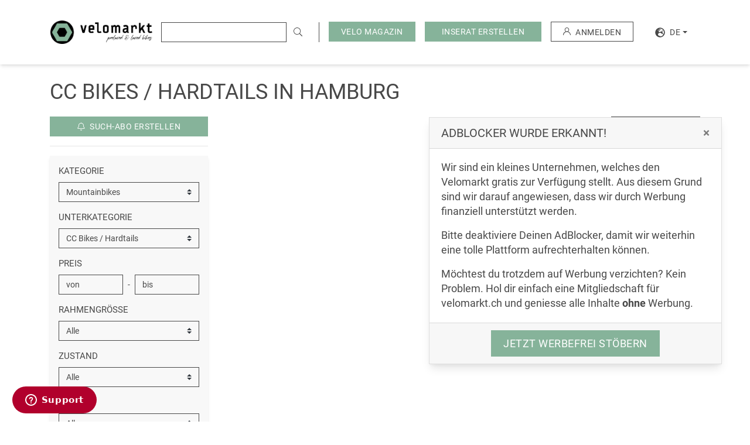

--- FILE ---
content_type: text/html; charset=UTF-8
request_url: https://velomarkt.de/fahrradboerse/hamburg/mountainbikes/cross-country-bike-hardtail
body_size: 15146
content:
<!doctype html>
<html lang="de">
<head>
    <script>"use strict";function _typeof(t){return(_typeof="function"==typeof Symbol&&"symbol"==typeof Symbol.iterator?function(t){return typeof t}:function(t){return t&&"function"==typeof Symbol&&t.constructor===Symbol&&t!==Symbol.prototype?"symbol":typeof t})(t)}!function(){var t=function(){var t,e,o=[],n=window,r=n;for(;r;){try{if(r.frames.__tcfapiLocator){t=r;break}}catch(t){}if(r===n.top)break;r=r.parent}t||(!function t(){var e=n.document,o=!!n.frames.__tcfapiLocator;if(!o)if(e.body){var r=e.createElement("iframe");r.style.cssText="display:none",r.name="__tcfapiLocator",e.body.appendChild(r)}else setTimeout(t,5);return!o}(),n.__tcfapi=function(){for(var t=arguments.length,n=new Array(t),r=0;r<t;r++)n[r]=arguments[r];if(!n.length)return o;"setGdprApplies"===n[0]?n.length>3&&2===parseInt(n[1],10)&&"boolean"==typeof n[3]&&(e=n[3],"function"==typeof n[2]&&n[2]("set",!0)):"ping"===n[0]?"function"==typeof n[2]&&n[2]({gdprApplies:e,cmpLoaded:!1,cmpStatus:"stub"}):o.push(n)},n.addEventListener("message",(function(t){var e="string"==typeof t.data,o={};if(e)try{o=JSON.parse(t.data)}catch(t){}else o=t.data;var n="object"===_typeof(o)&&null!==o?o.__tcfapiCall:null;n&&window.__tcfapi(n.command,n.version,(function(o,r){var a={__tcfapiReturn:{returnValue:o,success:r,callId:n.callId}};t&&t.source&&t.source.postMessage&&t.source.postMessage(e?JSON.stringify(a):a,"*")}),n.parameter)}),!1))};"undefined"!=typeof module?module.exports=t:t()}();</script>
    <script>
        window._sp_queue = [];
        window._sp_ = {
            config: {
                accountId: 375,
                baseEndpoint: 'https://cdn.privacy-mgmt.com',
                propertyId: 37947,
                gdpr: { },
                events: {
                    onMessageChoiceSelect: function() {
                        console.log('[event] onMessageChoiceSelect', arguments);
                    },
                    onMessageReady: function() {
                        console.log('[event] onMessageReady', arguments);
                    },
                    onMessageChoiceError: function() {
                        console.log('[event] onMessageChoiceError', arguments);
                    },
                    onPrivacyManagerAction: function() {
                        console.log('[event] onPrivacyManagerAction', arguments);
                    },
                    onPMCancel: function() {
                        console.log('[event] onPMCancel', arguments);
                    },
                    onMessageReceiveData: function() {
                        console.log('[event] onMessageReceiveData', arguments);
                    },
                    onSPPMObjectReady: function() {
                        console.log('[event] onSPPMObjectReady', arguments);
                    },
                    onConsentReady: function (consentUUID, euconsent) {
                        console.log('[event] onConsentReady', arguments);
                    },
                    onError: function() {
                        console.log('[event] onError', arguments);
                    },
                }
            }
        }
    </script>
    <script src='https://cdn.privacy-mgmt.com/unified/wrapperMessagingWithoutDetection.js' async></script>


<!-- Document title
============================================= -->
<title>Cross Country Hardtail gebraucht kaufen - Velomarkt</title>

<!-- Meta tags
============================================= -->
<meta name="robots" content="index, follow">
<meta name="description" content="Du interessierst dich für Cross Country Hardtails? Wir geben dir alle wichtigen Informationen und Kauftipps rund um die Mountainbikes.">
<meta charset="utf-8">
<meta http-equiv="X-UA-Compatible" content="IE=edge">
<meta name="viewport"
      content="width=device-width, initial-scale=1.0, minimum-scale=1.0, maximum-scale=1.0, user-scalable=no, shrink-to-fit=no">
<meta name="csrf-token" content="v8tmn6iGV4AJm83NveXA7f3skZ7PsBOal2daQiFX">

<!-- Favicon
============================================= -->
<link rel="apple-touch-icon" sizes="180x180" href="/apple-touch-icon.png">
<link rel="icon" type="image/png" sizes="32x32" href="/favicon-32x32.png">
<link rel="icon" type="image/png" sizes="16x16" href="/favicon-16x16.png">
<link rel="manifest" href="/site.webmanifest">
<link rel="mask-icon" href="/safari-pinned-tab.svg" color="#86B399">
<meta name="msapplication-TileColor" content="#86B399">
<meta name="theme-color" content="#86B399">

<!-- Open graphics
============================================= -->
<meta property="og:title"
      content=" Cross Country Hardtail gebraucht kaufen  - Velomarkt"/>
<meta property="og:description"
      content=" Du interessierst dich für Cross Country Hardtails? Wir geben dir alle wichtigen Informationen und Kauftipps rund um die Mountainbikes. "/>
<meta property="og:type" content="website"/>
<meta property="og:url" content="https://velomarkt.de/fahrradboerse/hamburg/mountainbikes/cross-country-bike-hardtail"/>
<meta property="og:image"
      content="https://velomarkt.de/images/layout/opengraph/velomarkt-velos-kaufen.jpg"/>
<meta property="og:locale" content="de_DE"/>
<meta property="og:site_name" content="Velomarkt"/>

<!-- Twitter card
============================================= -->
<meta name="twitter:card" content="summary_large_image">
<meta name="twitter:title"
      content=" Cross Country Hardtail gebraucht kaufen  - Velomarkt">
<meta name="twitter:description"
      content=" Du interessierst dich für Cross Country Hardtails? Wir geben dir alle wichtigen Informationen und Kauftipps rund um die Mountainbikes. ">
<meta name="twitter:image"
      content="https://velomarkt.de/images/layout/opengraph/velomarkt-velos-kaufen.jpg">

<!-- Fonts
============================================= -->
<link rel="dns-prefetch" href="https://fonts.gstatic.com">

<!-- Stylesheets
============================================= -->
<link href="/css/style.css?id=5644ba22ff5136a0890f" rel="stylesheet">

<!-- Other Tags
============================================= -->
<link rel="search" href="https://velomarkt.de/search.xml" type="application/opensearchdescription+xml"
      title="Velomarkt"/>

<script src="https://www.google.com/recaptcha/api.js?hl=de" async defer></script>



    <!-- Scripts Yieldlove + SafeFrame
    ============================================= -->
    <script type="text/javascript">
        window.addEventListener('message', function (event) {
            if (event.data.type === 'connector' && event.data.name === 'codevelop') {
                var script = document.createElement('script');
                script.async = true;
                script.src = 'https://bcdn.codevelop.network/static/adformats/global/publisherHelper.js';
                document.head.appendChild(script);
            }
        }, false);
    </script>


    <script src="//cdn-a.yieldlove.com/v2/yieldlove.js?velomarkt.ch"></script>
    <script async='async' src='https://securepubads.g.doubleclick.net/tag/js/gpt.js'></script>
    <script>
        var googletag = googletag || {};
        googletag.cmd = googletag.cmd || [];
        googletag.cmd.push(function () {
            googletag.pubads().disableInitialLoad();
            googletag.enableServices();
        });
    </script>



    <link rel="canonical" href="https://velomarkt.de/fahrradboerse/hamburg/mountainbikes/cross-country-bike-hardtail">


                <link rel="alternate" hreflang="en"
              href="https://velomarkt.de/en/fahrradboerse/hamburg/mountainbikes/cc-bikes-hardtails">
                <link rel="alternate" hreflang="fr"
              href="https://velomarkt.de/fr/fahrradboerse/hamburg/velos-montagne/velos-cc-hardtails">
                <link rel="alternate" hreflang="it"
              href="https://velomarkt.de/it/fahrradboerse/hamburg/mountainbikes/cc-bikes-hardtails">
    
<!-- Google TagManager
============================================= -->
<script>(function (w, d, s, l, i) {
        w[l] = w[l] || [];
        w[l].push({
            'gtm.start':
                new Date().getTime(), event: 'gtm.js'
        });
        var f = d.getElementsByTagName(s)[0],
            j = d.createElement(s), dl = l != 'dataLayer' ? '&l=' + l : '';
        j.async = true;
        j.src =
            'https://www.googletagmanager.com/gtm.js?id=' + i + dl;
        f.parentNode.insertBefore(j, f);
    })(window, document, 'script', 'dataLayer', 'GTM-TH6R98V');</script>

<!-- Lang -->
<script>
    window.Locale = 'de';
</script>
</head>
<body>
<noscript><iframe src="https://www.googletagmanager.com/ns.html?id=GTM-TH6R98V"
                  height="0" width="0" style="display:none;visibility:hidden"></iframe></noscript>
<div id="wrapper">
    <!-- Header
================================================================================== -->
<header id="header" class="bg-white">
    <div id="header-wrap">
        <div id="header-content" class="container-fw clearfix">
            <div class="row align-items-center">
                <div class="col-12">
                    <section id="header-top" class="row align-items-stretch br-dark d-lg-none">
                        <!-- Responsive Logo
============================================= -->
<div class="col-md-3 col-8 py-2 py-lg-3 pr-0">
    <a href="https://velomarkt.de" title="Veloinserate auf velomarkt.ch">
         <img src="https://velomarkt.de/images/layout/logo/logo.png" class="img-fluid logo" alt="logo" />
    </a>
</div>
                        <!-- Responsive menu
                        ============================================= -->
                        <div id="primary-menu-trigger"
                             class="menu-trigger col-4 align-self-center ml-auto text-right pt-1 d-lg-none">
                            <span class="text-uppercase">Menü</span>
                            <i class="fa fa-fw fa-bars ml-1"></i>
                        </div>
                        <nav id="primary-menu" class="menu bg-white d-flex flex-column d-lg-none text-uppercase py-2">
                            <ul class="navbar-nav">
                                <li class="nav-item" role="presentation">
                                    <a href="https://velomarkt.de/fahrradboerse/ganz-deutschland"
                                       class="nav-link text-primary">
                                        <span>Alle Inserate</span>
                                    </a>
                                </li>
                                <li class="nav-item" role="presentation">
                                    <a href="https://velomarkt.de/inserieren/1"
                                       class="nav-link gatr"  data-tr-category="click_button_INSERAT_ERSTELLEN_START">
                                        <span>Inserat erstellen</span>
                                    </a>
                                </li>
                                <li class="nav-item" role="presentation">
                                    <a href="https://velomarkt.de/memberships"
                                       class="nav-link">
                                        <span>Mitgliedschaften</span>
                                    </a>
                                </li>
                                <ul class="navbar-nav">
                                    <li class="dropdown-divider"></li>
                                    <li class="nav-item bg-primary" role="presentation">
                                        <a href="https://blog.velomarkt.ch/"
                                           class="nav-link">
                                            <span>Velo Magazin</span>
                                        </a>
                                    </li>
                                                                    </ul>
                                                            </ul>
                                                        <ul class="navbar-nav">
                                <li class="dropdown-divider"></li>
                                <li class="nav-item" role="presentation">
                                                                            <a href="https://velomarkt.de/auth" class="nav-link">
                                            <span>Anmelden</span>
                                        </a>
                                                                    </li>
                            </ul>
                            <ul class="navbar-nav mt-auto">
                                <li class="dropdown-divider"></li>
                                <li class="nav-item" role="presentation">
                                                                                                                                                                                                    <a rel="alternate" class="nav-link d-inline-block"
                                               hreflang="en"
                                               href="https://velomarkt.de/en/fahrradboerse/hamburg/mountainbikes/cross-country-bike-hardtail">
                                                <span>en</span>
                                            </a>
                                                                                                                                                                <a rel="alternate" class="nav-link d-inline-block"
                                               hreflang="fr"
                                               href="https://velomarkt.de/fr/fahrradboerse/hamburg/mountainbikes/cross-country-bike-hardtail">
                                                <span>fr</span>
                                            </a>
                                                                                                                                                                <a rel="alternate" class="nav-link d-inline-block"
                                               hreflang="it"
                                               href="https://velomarkt.de/it/fahrradboerse/hamburg/mountainbikes/cross-country-bike-hardtail">
                                                <span>it</span>
                                            </a>
                                                                                                            </li>
                            </ul>
                        </nav>
                    </section>
                    <section id="header-bottom" class="row align-items-center">
                        <!-- Logo
============================================= -->
<div id="logo" class="col-md-1 pl-md-0 pl-xl-3 col-xl-2 col-xxl-3 col-8 py-2 py-lg-3 pr-0 d-none d-lg-block">
    <a href="https://velomarkt.de" title="Veloinserate auf velomarkt.ch">
        <img src="https://velomarkt.de/images/layout/logo/logo.png" class="img-fluid logo" alt="logo" />
    </a>
</div>
                        <!-- Search
                        ============================================= -->
                        <live-search active-query=""
                                     api-base="https://velomarkt.de/api/live-search"
                                     search-action-base="https://velomarkt.de/fahrradboerse/ganz-deutschland"></live-search>
                        <!-- Filter menu
                        ============================================= -->
                        <div class="col-4 col-md-5 pl-0 d-lg-none">
                            <form method="post" enctype="multipart/form-data" action="/">
                                <div class="hidden">
                                    <input type="hidden" name="mact" value="Velomarkt,mc3918,process_filter,0"/>
                                    <input type="hidden" name="mc3918returnid" value="1"/>
                                </div>
                                <div id="filter-menu-trigger" class="menu-trigger text-right">
                                    <span class="text-uppercase">Filter</span>
                                    <i class="fal fa-fw fa-sliders-v ml-1"></i>
                                </div>
                                <sidebar-filter-form
                                                                            :initial-filter="{&quot;category&quot;:{&quot;id&quot;:1,&quot;name&quot;:&quot;Mountainbikes&quot;,&quot;rewrite_link&quot;:&quot;mountainbikes&quot;,&quot;children&quot;:[{&quot;id&quot;:7,&quot;name&quot;:&quot;CC Bikes \/ Hardtails&quot;,&quot;rewrite_link&quot;:&quot;cross-country-bike-hardtail&quot;},{&quot;id&quot;:8,&quot;name&quot;:&quot;CC Bikes vollgefedert&quot;,&quot;rewrite_link&quot;:&quot;cross-country-bike-fully&quot;},{&quot;id&quot;:9,&quot;name&quot;:&quot;Downhill Bike&quot;,&quot;rewrite_link&quot;:&quot;downhill-bike&quot;},{&quot;id&quot;:10,&quot;name&quot;:&quot;Freeride \/ All Mountain&quot;,&quot;rewrite_link&quot;:&quot;all-mountain-enduro-bike&quot;},{&quot;id&quot;:11,&quot;name&quot;:&quot;Einsteiger MTB&quot;,&quot;rewrite_link&quot;:&quot;einsteiger-mtb&quot;},{&quot;id&quot;:12,&quot;name&quot;:&quot;Damen Mountainbike&quot;,&quot;rewrite_link&quot;:&quot;damen-mountainbike&quot;},{&quot;id&quot;:13,&quot;name&quot;:&quot;Mountain Bike Rahmen&quot;,&quot;rewrite_link&quot;:&quot;mtb-rahmen&quot;},{&quot;id&quot;:47,&quot;name&quot;:&quot;29er - 29 Zoll Bike&quot;,&quot;rewrite_link&quot;:&quot;29er-29-zoll-bike&quot;}]},&quot;subcategory&quot;:{&quot;id&quot;:7,&quot;name&quot;:&quot;CC Bikes \/ Hardtails&quot;,&quot;rewrite_link&quot;:&quot;cross-country-bike-hardtail&quot;},&quot;priceMin&quot;:null,&quot;priceMax&quot;:null,&quot;itemCondition&quot;:null,&quot;frame&quot;:null,&quot;manufacturer&quot;:null,&quot;manufacturerObj&quot;:null,&quot;type&quot;:null,&quot;location&quot;:{&quot;id&quot;:10,&quot;name&quot;:&quot;Hamburg&quot;,&quot;filter_name&quot;:&quot;Hamburg&quot;,&quot;rewrite_link&quot;:&quot;hamburg&quot;},&quot;sortBy&quot;:null,&quot;user&quot;:null,&quot;sq&quot;:null}"
                                                                        reset-url="https://velomarkt.de/fahrradboerse/ganz-deutschland"
                                    filter-values-url="https://velomarkt.de/api/filter"
                                    store-job-post-url="https://velomarkt.de/ucp/search-jobs"
                                    store-job-result-limit="600"
                                    :search-jobs-active="1"
                                    auth-url="https://velomarkt.de/auth"
                                    base-url="https://velomarkt.de/fahrradboerse">
                                </sidebar-filter-form>
                            </form>
                        </div>
                        <div id="filter-overlay" class="overlay d-sm-none bg-black"></div>
                        <!-- Register
                        ============================================= -->
                        <div id="top-register"
                             class="text-right align-self-center pl-0 d-none d-lg-flex pr-3 pr-xl-3 pr-md-0">
                            <div class="mr-3">
                                <button class="btn btn-primary" data-toggle="dropdown">
                                    <span>Velo Magazin</span>
                                </button>
                                <div class="dropdown-menu text-uppercase border-secondary-dark">
                                                                            <a href="https://blog.velomarkt.ch/ratgeber/"
                                           class="dropdown-item">
                                            <span>Ratgeber</span>
                                        </a>
                                                                            <a href="https://blog.velomarkt.ch/news/"
                                           class="dropdown-item">
                                            <span>News</span>
                                        </a>
                                                                            <a href="https://blog.velomarkt.ch/reise-velotouren/"
                                           class="dropdown-item">
                                            <span>Reise &amp; Velotouren</span>
                                        </a>
                                                                    </div>
                            </div>
                                                        <div class="mr-3">
                                <a id="register-link" href="https://velomarkt.de/inserieren/1"
                                   class="btn btn-primary gatr" data-tr-category="click_button_INSERAT_ERSTELLEN_START">
                                    <span class="px-lg-2">Inserat erstellen</span>
                                </a>
                            </div>
                            <div class="mr-3">
                                                                    <a href="https://velomarkt.de/auth" class="btn btn-outline-secondary-dark"
                                       style="max-height:34px">
                                        <svg class="mr-2" xmlns="http://www.w3.org/2000/svg" width="13" height="13"
                                             viewBox="0 0 12.797 12.797">
                                            <path
                                                d="M10.923 8.272a6.374 6.374 0 00-2.432-1.525 3.7 3.7 0 10-4.186 0A6.409 6.409 0 000 12.8h1a5.4 5.4 0 1110.8 0h1a6.357 6.357 0 00-1.877-4.528zM6.4 6.4a2.7 2.7 0 112.7-2.7 2.7 2.7 0 01-2.7 2.7z"
                                                fill="currentColor"/>
                                        </svg>
                                        <span>Anmelden</span>
                                    </a>
                                                            </div>
                            <div class="dropdown">
                                <button class="btn dropdown-toggle d-flex justify-content-center align-items-center"
                                        type="button" id="dd-locales" data-toggle="dropdown">
                                    <span>
                                        <svg aria-hidden="true" focusable="false" data-prefix="fas"
                                             data-icon="globe-europe" class="mr-2" role="img"
                                             xmlns="http://www.w3.org/2000/svg" viewBox="0 0 496 512" width="17"
                                             height="17"><path fill="currentColor"
                                                               d="M248 8C111 8 0 119 0 256s111 248 248 248 248-111 248-248S385 8 248 8zm200 248c0 22.5-3.9 44.2-10.8 64.4h-20.3c-4.3 0-8.4-1.7-11.4-4.8l-32-32.6c-4.5-4.6-4.5-12.1.1-16.7l12.5-12.5v-8.7c0-3-1.2-5.9-3.3-8l-9.4-9.4c-2.1-2.1-5-3.3-8-3.3h-16c-6.2 0-11.3-5.1-11.3-11.3 0-3 1.2-5.9 3.3-8l9.4-9.4c2.1-2.1 5-3.3 8-3.3h32c6.2 0 11.3-5.1 11.3-11.3v-9.4c0-6.2-5.1-11.3-11.3-11.3h-36.7c-8.8 0-16 7.2-16 16v4.5c0 6.9-4.4 13-10.9 15.2l-31.6 10.5c-3.3 1.1-5.5 4.1-5.5 7.6v2.2c0 4.4-3.6 8-8 8h-16c-4.4 0-8-3.6-8-8s-3.6-8-8-8H247c-3 0-5.8 1.7-7.2 4.4l-9.4 18.7c-2.7 5.4-8.2 8.8-14.3 8.8H194c-8.8 0-16-7.2-16-16V199c0-4.2 1.7-8.3 4.7-11.3l20.1-20.1c4.6-4.6 7.2-10.9 7.2-17.5 0-3.4 2.2-6.5 5.5-7.6l40-13.3c1.7-.6 3.2-1.5 4.4-2.7l26.8-26.8c2.1-2.1 3.3-5 3.3-8 0-6.2-5.1-11.3-11.3-11.3H258l-16 16v8c0 4.4-3.6 8-8 8h-16c-4.4 0-8-3.6-8-8v-20c0-2.5 1.2-4.9 3.2-6.4l28.9-21.7c1.9-.1 3.8-.3 5.7-.3C358.3 56 448 145.7 448 256zM130.1 149.1c0-3 1.2-5.9 3.3-8l25.4-25.4c2.1-2.1 5-3.3 8-3.3 6.2 0 11.3 5.1 11.3 11.3v16c0 3-1.2 5.9-3.3 8l-9.4 9.4c-2.1 2.1-5 3.3-8 3.3h-16c-6.2 0-11.3-5.1-11.3-11.3zm128 306.4v-7.1c0-8.8-7.2-16-16-16h-20.2c-10.8 0-26.7-5.3-35.4-11.8l-22.2-16.7c-11.5-8.6-18.2-22.1-18.2-36.4v-23.9c0-16 8.4-30.8 22.1-39l42.9-25.7c7.1-4.2 15.2-6.5 23.4-6.5h31.2c10.9 0 21.4 3.9 29.6 10.9l43.2 37.1h18.3c8.5 0 16.6 3.4 22.6 9.4l17.3 17.3c3.4 3.4 8.1 5.3 12.9 5.3H423c-32.4 58.9-93.8 99.5-164.9 103.1z"></path></svg>
                                    </span>
                                    <span>de</span>
                                </button>
                                <div class="dropdown-menu" style="min-width: 0;">
                                                                                                                                                                                                    <a rel="alternate" class="dropdown-item text-uppercase"
                                               hreflang="en"
                                               href="https://velomarkt.de/en/fahrradboerse/hamburg/mountainbikes/cc-bikes-hardtails">
                                                <span>en</span>
                                            </a>
                                                                                                                                                                <a rel="alternate" class="dropdown-item text-uppercase"
                                               hreflang="fr"
                                               href="https://velomarkt.de/fr/fahrradboerse/hamburg/velos-montagne/velos-cc-hardtails">
                                                <span>fr</span>
                                            </a>
                                                                                                                                                                <a rel="alternate" class="dropdown-item text-uppercase"
                                               hreflang="it"
                                               href="https://velomarkt.de/it/fahrradboerse/hamburg/mountainbikes/cc-bikes-hardtails">
                                                <span>it</span>
                                            </a>
                                                                                                            </div>

                            </div>
                        </div>
                    </section>
                </div>
            </div>
        </div>
    </div>
</header>
        <main id="content" class="pb-3 pb-md-4 offset-header offset-header-mobile ">
                    <!-- Modal
        ============================================= -->
        <div id="helpUs" class="mx-3 mx-lg-0 mb-lg-5 mr-lg-5 d-none d-print-none"
             role="dialog">
            <div class="card mt-3 mt-lg-0" role="document">
                <div class="card-header d-flex">
                    <h2 class="card-title h3 mb-0 text-uppercase">AdBlocker wurde erkannt!</h2>
                    <button id="helpUsClose" class="close ml-auto" type="button">
                        <span aria-hidden="true">&times;</span>
                    </button>
                </div>
                <div class="card-body">
                    <div class="lead font-weight-normal">
                        <p>Wir sind ein kleines Unternehmen, welches den Velomarkt gratis zur Verfügung stellt. Aus diesem Grund sind wir darauf angewiesen, dass wir durch Werbung finanziell unterstützt werden.</p>
                        <p>Bitte deaktiviere Deinen AdBlocker, damit wir weiterhin eine tolle Plattform aufrechterhalten können.</p>
                        <p class="mb-0">Möchtest du trotzdem auf Werbung verzichten? Kein Problem. Hol dir einfach eine Mitgliedschaft für velomarkt.ch und geniesse alle Inhalte <b>ohne</b> Werbung.</p>
                    </div>
                </div>
                <div class="card-footer text-center">
                    <a href="https://velomarkt.de/memberships"
                       class="btn btn-lg btn-primary" role="button">
                        Jetzt werbefrei stöbern
                    </a>
                </div>
            </div>
        </div>
            <div class="container-fw">
            <div class="row">
                <div class="col-xxl-9 mt-3">
                                                <div class="row pt-3">
            <div class="col-12 col-lg-9">
                <h1 class="mb-0 text-uppercase">
                                            CC Bikes / Hardtails
                in Hamburg
    <br>
                </h1>
            </div>
        </div>
        
        <div class="row py-md-3">
        <portal-target name="sidebar_filter" slim></portal-target>
        <div id="main" class="col-lg-9" role="main">
            <section id="page-bar">
                <portal-target name="filter_top"></portal-target>
                <!-- @todo  no results page -->
                <section id="bikes">
                                                                                                                                                                        <nav id="pagination">
                        <div class="mt-3 d-flex d-md-none justify-content-center">
                                                    </div>
                        <div class="mt-3 d-none d-md-flex justify-content-center">
                            
                        </div>
                    </nav>
                </section>
            </section>
        </div>
    </div>
                <div class="row">
            <div class="col-12">
                <div class="pt-3 border-top category-desc-container">
                    <h2>Cross Country Hardtail gebraucht</h2><img src="https://ik.imagekit.io/ecpaotjgr/vmdeat/tr:q-80:c-at_max,w-450/media/75950/cross_country_biker_wettkampfjpg.jpg" alt="Cross Country Bikes gebraucht bei velomarkt.de kaufen"><p>Möchtest du mit deinem Fahrrad in hohem Tempo bergauf oder bergab fahren? Ist der Fahrradsport das, was dich begeistert? Dann ist das Cross Country Hardtail womöglich deine ideale Wahl. Die positiven Eigenschaften dieser Fahrräder machen sie zum idealen Begleiter für sportliche Ausflüge in die Natur, doch auch in der Stadt lassen sie dich nicht im Stich.</p><p>Es gibt verschiedene Arten von <a target="_blank" rel="noopener noreferrer" href="https://velomarkt.de/fahrradboerse/ganz-deutschland/mountainbikes">Mountainbikes</a>. Eine besonders beliebte Variante sind Cross Country Hardtails. Finde bei velomarkt dein perfektes Bike oder E-Bike! Kaufe gebraucht oder neu - wir haben das richtige Modell für dich!</p><h2>Deshalb lohnt sich der Gebrauchtkauf von Cross Country Bikes</h2><p>Das Cross Country Bike ist eine Art des Mountainbikes. Hochwertige Fahrräder und MTBs können je nach Ausstattung und Marke hohe Preise haben. Hier kommt der Gebrauchtkauf als Alternative ins Spiel. Entscheidest du dich dafür, ein Cross Country Hardtail gebraucht zu kaufen, kannst du Kosten sparen. Wir bieten Bikes und <a target="_blank" rel="noopener noreferrer" href="https://velomarkt.de/fahrradboerse/ganz-deutschland/e-bike">E-Bikes</a> zum fairen Preis.</p><p>Doch warum solltest du ausgerechnet bei velomarkt ein gebrauchtes Cross Country kaufen? Ganz einfach: Während du bei herkömmlichen Kleinanzeigen deine Daten an Fremde weitergeben musst, arbeiten wir mit einer Datenschutzerklärung. Außerdem musst du bei uns das gewünschte Bike nicht selbst abholen, sondern wir liefern es dir bis nach Hause. Profitiere von unserem Service und kaufe dein nächstes Bike oder E-Bike gebraucht.</p><p>Um dich vollkommen zufriedenzustellen, achten wir bei den zu verkaufenden Mountainbikes auf einen Top-Zustand und eine hohe Qualität. Viele verkaufen ein Bike, obwohl sie es kaum genutzt haben.</p><p>Es gibt einen weiteren Grund, der den Gebrauchtkauf befürwortet. Vielleicht suchst du nach Mountainbikes, die es in Onlineshops oder im stationären Laden nicht mehr gibt. Sind Modelle überall ausverkauft, kannst du auf dem Gebrauchtmarkt fündig werden. Suche einfach nach der gewünschten Kategorie und finde das Cross Country, das du dir schon lange wünschst!</p><h2>Was sind Cross Country Hardtails?</h2><p>Als eine Unterkategorie von Mountainbikes haben Cross Country Bikes mit herkömmlichen MTBs eine Vielzahl an Eigenschaften gemein. Sie eignen sich für Fahrten in unebenem Terrain und sportliche Ausflüge mit dem Fahrrad.</p><p>Folgende Merkmale machen Cross Country Bikes aus:</p><ul><li><p>27,5 bzw. 29 Zoll Reifengröße</p></li><li><p>100-120 mm Federweg, Full Suspension</p></li><li><p>Kompakter Rahmen, geringes Gewicht, steiler Lenkwinkel (ab 69°)</p></li><li><p>Gelände: Unbefestigte Wege, leichte Gefälle &amp; Steigungen, XC-Strecken</p></li></ul><p>Im Gegensatz zu anderen Cross Country-Modellen zeichnet sich das Hardtail durch besonders tiefe und entspannte Geometrien aus. Dadurch fühlen sie sich wesentlich stabiler. Sie können selbst bei hohen Geschwindigkeiten und in steilem Gelände ein hohes Maß an Stabilität ermöglichen.</p><h2>Für wen eignet sich ein CC Bike?</h2><img src="https://ik.imagekit.io/ecpaotjgr/vmdeat/tr:q-80:c-at_max,w-450/media/75951/Cross_Country_Hardtail_bei_Velomarkt_De_kaufen.jpg" alt="CC Bikes Angebot bei velomarkt.de"><p>CC ist eine Disziplin im Mountainbike-Sport, bei der ein Rundkurs mehrere Male durchlaufen wird. Es gibt dabei viele verschiedene technische und konditionelle Herausforderungen. So kommen grobe Steine, Wurzelteppiche und Bergab-Passagen zum Einsatz. Auch steile Rampen von 15 % sind keine Seltenheit.</p><p>Somit muss ein solches Bike beides können: Agilität und Geschwindigkeit. Deshalb sollte es weder ein hohes Gewicht haben noch träge sein. Dadurch kannst du mit dem Fahrrad sowohl spitze Kurven als auch starke Anstiege gut meistern. Somit sind die Fahrräder definitiv etwas für Sportbegeisterte.</p><p>Willst du vorwiegend gut befestigte Straßen wie Feld- und Forstwege befahren und nur ab und zu einen Downhill-Singletrail oder einen unbefestigten Weg nutzen, ist das Hardtail deine Wahl. Es bietet dir ausreichend Bodenhaftung und da das Bike recht steif ist, überträgt sich die Kraft sehr gut auf den festen Untergrund.</p><p>Um das Fahrerlebnis noch zu optimieren, kannst du die Gabel auf dem Weg nach oben sperren oder möglichst hart einstellen. So kannst du mit dem Mountainbike sogar Tagestouren unternehmen.</p><p>Willst du lieber auf schmalen und unbefestigten Wegen fahren? Bist du lieber auf grobschottigem Untergrund und Singletrails unterwegs? Dann ist zwar auch das CC Mountainbike deine Wahl, doch besser ist ein Fully anstelle eines Hardtails.</p><h2>Welche Arten von Cross Country Bikes gibt es?</h2><p>CC Bikes lassen sich in zwei Kategorien aufteilen: "Fully" und "Hardtail". Das Hardtail Bike zeichnet sich dadurch aus, dass vorn eine Federgabel verbaut ist. Der restliche <a target="_blank" rel="noopener noreferrer" href="https://velomarkt.de/fahrradboerse/ganz-deutschland/mountainbikes/mtb-rahmen">Rahmen</a> ist jedoch ungefedert. Der hintere Teil ist somit starr und "hart", wovon sich auch der Name Hardtail ableitet.</p><p>Das Fully hingegen hat zusätzlich zur Federgabel ein Federelement im hinteren Bereich des Rahmens integriert. Es hat ein höheres Gewicht als das Hardtail und bietet mehr Komfort.</p><p>Typisch für das Hardtail ist, dass es aus Carbon oder Aluminium besteht. Diese Materialien ermöglichen eine hohe Steifigkeit und sind sehr leicht. Das gesamte Rad wiegt meist nicht mehr als 8-13 kg. Hinsichtlich der Ausstattung hast du bei einem CC Hardtail Bike viel Spielraum. So kannst du dein Fahrrad deinen individuellen Ansprüchen anpassen.</p><h3>Hardtail vs. Fully: Vor- und Nachteile</h3><p>Der grundsätzliche Unterschied ist also klar: Die Hinterbaudämpfung ist beim Fully vorhanden, während sie beim Hardtail nicht verbaut ist. Durch dieses weitere Federelement sind die Einsatzgebiete des Fullys andere als die des Hardtails.</p><p>Die Vorteile eines Hardtail Mountainbikes sind der einfache Einstieg und das geringe Gewicht. Oftmals ist sind diese Modelle aufgrund der verarbeiteten Materialien auch günstiger. Doch durch die fehlende Technik am Hinterrad hat das Hardtail nicht überall die maximale Kontrolle. Bei langen Fahrten ist auch der Komfort nicht allzu hoch.</p><p>Das Fully hingegen bietet mehr Stabilität und ist besonders bei hohen Geschwindigkeiten sehr beliebt. Auch schwieriges Gelände mit vielen Unebenheiten ist für das Fully kein Problem. Allerdings ist die Wartung bei dieser Art von Bike wesentlich höher.</p><h2>Besonderheiten und Vorteile von Cross Country Hardtails</h2><p>Cross Country Hardtails gelten als wahre Alleskönner. Sie sind extrem vielseitig, was nicht zuletzt an ihrer speziellen Bauweise liegt. Sie sind sehr zuverlässig im Stadtverkehr und können auch für sportliche Aktivitäten wie Cross Country Rennen genutzt werden. Dank ihrer Schnelligkeit, Agilität und Robustheit sind sie der perfekte Begleiter für verschiedene Situationen.</p><p>Auch der Untergrund, auf dem du dein Fahrrad fahren willst, ist bei dem Cross Country Bike egal: Sei es ein unebener Weg oder eine befestige Straße - mit diesen Modellen hast du maximalen Halt und kannst dich sicher und kontrolliert bewegen.</p><p>Die Vorteile von Hardtails im Überblick:</p><ul><li><p>Sicherheit und Komfort</p></li><li><p>Ausstattung und Performance</p></li><li><p>Alleskönner - der perfekte Mittelweg zwischen Sportgerät und Fortbewegungsmittel</p></li><li><p>Alternative zu Zweitbikes</p></li><li><p>Ansprechende, sportliche Optik</p></li></ul><h2>Eignen sich Cross Country Bikes für dich?</h2><p>Wenn du auf der Suche nach einem neuen Mountainbike bist, kann es auf den ersten Blick als sehr schwierig erscheinen, das passende Modell zu finden. Grundsätzlich gilt: Dein neues Fahrrad sollte sich immer daran orientieren, was du vorhast!</p><p>Setze dich daher genau damit auseinander, welche Strecken du befahren willst und ob das entsprechende Bike dafür geeignet ist. Willst du das neue Bike nur für sportliche Aktivitäten nutzen oder suchst du ein Fahrrad, welches dir ebenfalls bei deinem täglichen Weg zur Arbeit oder in die Uni treue Dienste leistet?</p><p>Zudem ist wichtig, ob du ein blutiger Anfänger bist oder bereits Erfahrung mit Mountainbikes hast. Bedenke zudem, dass es sowohl E-Mountainbikes als auch herkömmliche MTBs gibt. Während die einen Modelle mit einem Motor versehen sind, bist du bei anderen Fahrrädern komplett auf dich gestellt.</p><p>Wir bieten dir gerne eine Beratung zu den verschiedenen Fahrrädern in unserem Sortiment. Nimm einfach mit uns Kontakt auf und wir kümmern uns um dein Anliegen!</p><h2>Mountainbikes bei velomarkt kaufen</h2><p>Willst du ein neues Bike kaufen, mit dem du sowohl die Stadt unsicher machen als auch in der freien Natur dein Können im Fahrradsport unter Beweis stellen kannst? Ist ein Hardtail genau das richtige Mountainbike für dich? Bei velomarkt wirst du garantiert fündig!</p><p>Egal, ob du ein Marken-Modell suchst oder eine bestimmte Ausstattung bevorzugst - wir haben vielfältige Anzeigen in unserem Online Shop. Nimm jetzt deine Anmeldung vor und entscheide dich noch heute für dein neues Bike! Benötigst du Hilfe? Wir von velomarkt sind rund um die Themen Citybikes, E-Bikes und E-Mountainbikes gern für dich da! Bei uns hast du ebenfalls ein Rückgaberecht, falls du mit deinem Bike nicht voll zufrieden sein solltest.</p>
                </div>
            </div>
        </div>
                    </div>
                            </div>
        </div>
    </main>
    <!-- Footer
============================================= -->
<footer id="footer" class="mt-auto">
    <!-- Footer navigation
    ============================================= -->
    <section id="footer-top" class="bg-secondary text-white py-4 py-md-5">
        <div class="container-fw">
            <div class="row">
                <nav class="col-md-3 col-lg-2">
                    <ul class="list-unstyled mb-md-0" role="menu">
                        <li class="text-uppercase text-white mb-2 h4" role="presentation">
                            Informationen
                        </li>
                        
                        <li role="presentation">
                            <a class="text-white"
                               href="/p/agb">
                                <span>AGB</span>
                            </a>
                        </li>
                        <li role="presentation">
                            <a class="text-white"
                               href="/p/datenschutz">
                                <span>Datenschutz</span>
                            </a>
                        </li>
                        <li role="presentation">
                            <a class="text-white" href="https://velomarkt.de/impressum">
                                <span>Impressum</span>
                            </a>
                        </li>
                        <li role="presentation">
                            <a class="text-white" target="_blank"
                               href="https://velomarkt.zendesk.com/hc/de/requests/new">
                                <span>Kontakt</span>
                            </a>
                        </li>
                                                    <li role="presentation">
                                <a class="text-white"
                                   href="javascript:window._sp_ && window._sp_.gdpr && window._sp_.gdpr.loadPrivacyManagerModal && window._sp_.gdpr.loadPrivacyManagerModal(1229608)">
                                    <span>Einwilligungsmanagement</span>
                                </a>
                            </li>
                                            </ul>
                </nav>
                <nav class="col-md-3 col-lg-2">
                    <ul class="list-unstyled mb-md-0" role="menu">
                        <li class="text-uppercase mb-2 h4 text-white">
                            Support
                        </li>
                        <li role="presentation">
                            <a class="text-white" href="https://velomarkt.de/fahrradboerse/ganz-deutschland?type=3">
                                <span>Diebstahlmeldungen</span>
                            </a>
                        </li>
                        <li role="presentation">
                            <a class="text-white"
                               href="https://velomarkt.zendesk.com/hc/de/sections/360001485771-Fragen-und-Antworten">
                                <span>FAQ</span>
                            </a>
                        </li>
                        <li role="presentation">
                            <a class="text-white"
                               href="https://velomarkt.zendesk.com/hc/de/sections/360001666551-Tipps-Tricks">
                                <span>Tipps &amp; Tricks</span>
                            </a>
                        </li>
                    </ul>
                </nav>
                <nav class="col-md-3 col-lg-2">
                    <ul class="list-unstyled mb-md-0" role="menu">
                        <li class="text-uppercase mb-2 h4 text-white">
                            Blog
                        </li>
                        <li role="presentation">
                            <a class="text-white" href="https://blog.velomarkt.ch/">
                                <span>Blog</span>
                            </a>
                        </li>
                        <li role="presentation">
                            <a class="text-white"
                               href="https://blog.velomarkt.ch/news/">
                                <span>News</span>
                            </a>
                        </li>
                        <li role="presentation">
                            <a class="text-white"
                               href="https://blog.velomarkt.ch/ratgeber/">
                                <span>Ratgeber</span>
                            </a>
                        </li>
                        <li role="presentation">
                            <a class="text-white"
                               href="https://blog.velomarkt.ch/reise-velotouren/">
                                <span>Reise &amp; Velotouren</span>
                            </a>
                        </li>
                        <li role="presentation">
                            <a class="text-white"
                               href="https://blog.velomarkt.ch/presse/">
                                <span>Presse</span>
                            </a>
                        </li>
                    </ul>
                </nav>
                <div class="col-md-6 col-lg-4 order-md-last order-lg-3 mt-md-5 mt-lg-0">
                    
                    <h3 class="h4 text-uppercase">Neuste Trends abonnieren</h3>
                    <form
                        action="https://velomarkt.us17.list-manage.com/subscribe/post?u=fbda90f7eb8210493fff8d714&amp;id=5b7bddc3a8"
                        method="post" name="mc-embedded-subscribe-form" novalidate>
                        <div style="position: absolute; left: -5000px;" aria-hidden="true"><input type="text"
                                                                                                  name="b_fbda90f7eb8210493fff8d714_5b7bddc3a8"
                                                                                                  tabindex="-1"
                                                                                                  value=""></div>
                        <div class="form-group">
                            <label class="sr-only" for="newsletterName">Name</label>
                            <input id="newsletterName" type="text" name="FNAME" class="form-control border-white"
                                   placeholder="Name">
                        </div>
                        <div class="form-group">
                            <label class="sr-only" for="newsletterEmail">E-Mail-Adresse</label>
                            <input id="newsletterEmail" type="email" name="EMAIL" class="form-control border-white"
                                   placeholder="E-Mail-Adresse">
                        </div>
                        <button class="btn btn-block btn-outline-white" type="submit" name="subscribe">
                            Abonnieren
                        </button>
                    </form>
                </div>
                <div class="col-md-3 col-lg-2 d-flex align-items-end order-first order-md-3 order-lg-last mb-3 mb-md-0">
                    
                    
                    <a class="d-inline-block text-white pr-2"
                       title="Schreibe uns"
                       data-toggle="tooltip"
                       href="&#109;&#97;&#105;&#108;&#116;&#111;&#58;%73%75%70%70%6F%72%74%40%76%65%6C%6F%6D%61%72%6B%74%2E%63%68">
                        <svg xmlns="http://www.w3.org/2000/svg" height="35" viewBox="0 0 26.654 17.473">
                            <path
                                d="M26.654 2.213a2.183 2.183 0 00-.583-1.476c-.006-.008-.007-.017-.014-.025s-.014-.01-.021-.016a2.238 2.238 0 00-1.622-.7H2.24a2.242 2.242 0 00-1.623.7C.611.702.602.705.596.713S.588.73.582.738A2.183 2.183 0 000 2.213v13.046a2.186 2.186 0 00.608 1.506c.007.008.01.018.018.026l.009.006a2.242 2.242 0 001.605.676h22.174a2.242 2.242 0 001.605-.676l.009-.006c.008-.007.01-.017.017-.025a2.185 2.185 0 00.609-1.507V2.213zM17.93 8.046l7.681-6.369a1.276 1.276 0 01.12.535v13.046a1.281 1.281 0 01-.1.488zM24.414.911a1.319 1.319 0 01.542.119l-11.629 9.642L1.7 1.031a1.32 1.32 0 01.542-.119zM1.021 15.747a1.279 1.279 0 01-.1-.488V2.213a1.276 1.276 0 01.12-.535l7.681 6.369zm1.219.813a1.314 1.314 0 01-.59-.144l7.784-7.781 3.6 2.982a.464.464 0 00.593 0l3.6-2.982L25 16.416a1.314 1.314 0 01-.59.144z"
                                fill="currentColor"/>
                        </svg>
                    </a>
                    <a class="d-inline-block text-white px-2"
                       href="https://www.facebook.com/velomarkt.ch"
                       data-toggle="tooltip"
                       target="_blank"
                       title="Folge uns auf Facebook">
                        <svg xmlns="http://www.w3.org/2000/svg" width="35" height="35"
                             viewBox="0 0 17.473 17.473">
                            <path
                                d="M16.017 0H1.456A1.442 1.442 0 000 1.456v14.561a1.442 1.442 0 001.456 1.456h14.561a1.442 1.442 0 001.456-1.456V1.456A1.442 1.442 0 0016.017 0zM8.736 16.89v-5.824H6.407v-2.33h2.33V6.7a3.225 3.225 0 012.912-3.2h2.621v2.33h-2.33a.858.858 0 00-.874.874v2.032h2.912v2.33h-2.912v5.824h-2.33zm8.154-.874a.858.858 0 01-.874.874h-4.367v-5.241h2.912V8.154h-2.912V6.7a.275.275 0 01.291-.291h2.912V2.912h-3.233A3.822 3.822 0 008.154 6.7v1.454h-2.33v3.495h2.33v5.241H1.456a.858.858 0 01-.874-.874V1.456a.858.858 0 01.874-.874h14.561a.858.858 0 01.874.874v14.561z"
                                fill="currentColor"/>
                        </svg>
                    </a>
                    <a class="d-inline-block text-white pl-2"
                       href="https://www.instagram.com/velomarkt.ch/"
                       data-toggle="tooltip"
                       target="_blank"
                       title="Folge uns auf Instagram">
                        <svg xmlns="http://www.w3.org/2000/svg" width="35" height="35"
                             viewBox="0 0 17.473 17.473">
                            <g fill="currentColor">
                                <path
                                    d="M2.032 4.728a.364.364 0 01-.364-.364V1.092a.364.364 0 11.728 0v3.276a.364.364 0 01-.364.36z"/>
                                <path
                                    d="M3.261 4.732a.364.364 0 01-.364-.364V.819a.364.364 0 01.728 0v3.549a.364.364 0 01-.364.364z"/>
                                <path
                                    d="M4.492 4.732a.364.364 0 01-.364-.364V.819a.364.364 0 01.728 0v3.549a.364.364 0 01-.364.364z"/>
                                <path
                                    d="M13.575 17.473H4.338C1.581 17.473 0 16.022 0 13.491V4.414C0 1.774 1.554 0 3.868 0h10.041c1.714 0 3.564 1.647 3.564 4.308v9.131a3.926 3.926 0 01-3.898 4.034zM3.868.728C1.55.728.728 2.713.728 4.414v9.078c0 2.689 1.963 3.253 3.61 3.253h9.237a3.169 3.169 0 003.17-3.306V4.308c0-2.211-1.472-3.58-2.836-3.58z"/>
                                <path
                                    d="M8.736 5.551a2.791 2.791 0 102.791 2.791 2.791 2.791 0 00-2.791-2.791zm0 4.186a1.4 1.4 0 111.4-1.4 1.4 1.4 0 01-1.4 1.4z"/>
                                <path
                                    d="M8.736 12.771a4.429 4.429 0 114.429-4.429 4.434 4.434 0 01-4.429 4.429zm0-8.13a3.7 3.7 0 103.7 3.7 3.705 3.705 0 00-3.7-3.7z"/>
                                <path d="M12.012 5.431h5.096v.786h-5.096z"/>
                                <path d="M.546 5.442h4.823v.765H.546z"/>
                                <path
                                    d="M15.046 3.689a.8.8 0 01-.8.8h-1.189a.8.8 0 01-.8-.8V2.5a.8.8 0 01.8-.8h1.188a.8.8 0 01.8.8z"/>
                            </g>
                        </svg>
                    </a>
                </div>
            </div>
        </div>
    </section>
    <!-- Categories
    ============================================= -->
    <section id="footer-categories" class="small">
        <div class="container-fw">
            <div class="row">
                <div class="col-12">
                    <!-- Categories
============================================= -->
<nav id="footer-categories" class="pt-4 pb-sm-4">
    <ul class="navbar row list-unstyled align-items-start mb-0 p-0" role="menu">
                    <li class="col-6 col-md-4 col-lg-2 mb-3 mb-lg-0">
                <a class="text-body" href="https://velomarkt.de/fahrradboerse/ganz-deutschland/mountainbikes">
                    <strong>Mountainbikes</strong>
                </a>
                                    <ul class="list-unstyled">
                                                    <li>
                                <a class="text-body" href="https://velomarkt.de/fahrradboerse/ganz-deutschland/mountainbikes/cross-country-bike-hardtail">
                                    CC Bikes / Hardtails
                                </a>
                            </li>
                                                    <li>
                                <a class="text-body" href="https://velomarkt.de/fahrradboerse/ganz-deutschland/mountainbikes/cross-country-bike-fully">
                                    CC Bikes vollgefedert
                                </a>
                            </li>
                                                    <li>
                                <a class="text-body" href="https://velomarkt.de/fahrradboerse/ganz-deutschland/mountainbikes/downhill-bike">
                                    Downhill Bike
                                </a>
                            </li>
                                                    <li>
                                <a class="text-body" href="https://velomarkt.de/fahrradboerse/ganz-deutschland/mountainbikes/all-mountain-enduro-bike">
                                    Freeride / All Mountain
                                </a>
                            </li>
                                                    <li>
                                <a class="text-body" href="https://velomarkt.de/fahrradboerse/ganz-deutschland/mountainbikes/einsteiger-mtb">
                                    Einsteiger MTB
                                </a>
                            </li>
                                                    <li>
                                <a class="text-body" href="https://velomarkt.de/fahrradboerse/ganz-deutschland/mountainbikes/damen-mountainbike">
                                    Damen Mountainbike
                                </a>
                            </li>
                                                    <li>
                                <a class="text-body" href="https://velomarkt.de/fahrradboerse/ganz-deutschland/mountainbikes/mtb-rahmen">
                                    Mountain Bike Rahmen
                                </a>
                            </li>
                                                    <li>
                                <a class="text-body" href="https://velomarkt.de/fahrradboerse/ganz-deutschland/mountainbikes/29er-29-zoll-bike">
                                    29er - 29 Zoll Bike
                                </a>
                            </li>
                                            </ul>
                            </li>
                    <li class="col-6 col-md-4 col-lg-2 mb-3 mb-lg-0">
                <a class="text-body" href="https://velomarkt.de/fahrradboerse/ganz-deutschland/rennrad">
                    <strong>Rennrad</strong>
                </a>
                                    <ul class="list-unstyled">
                                                    <li>
                                <a class="text-body" href="https://velomarkt.de/fahrradboerse/ganz-deutschland/rennrad/rennrad-carbon">
                                    Rennrad carbon
                                </a>
                            </li>
                                                    <li>
                                <a class="text-body" href="https://velomarkt.de/fahrradboerse/ganz-deutschland/rennrad/rennraeder-bis-2000-euro">
                                    Rennvelos bis 2000 euro
                                </a>
                            </li>
                                                    <li>
                                <a class="text-body" href="https://velomarkt.de/fahrradboerse/ganz-deutschland/rennrad/triathlon-bike">
                                    Triathlon bike
                                </a>
                            </li>
                                                    <li>
                                <a class="text-body" href="https://velomarkt.de/fahrradboerse/ganz-deutschland/rennrad/damen">
                                    Damen
                                </a>
                            </li>
                                                    <li>
                                <a class="text-body" href="https://velomarkt.de/fahrradboerse/ganz-deutschland/rennrad/rahmen">
                                    Rahmen
                                </a>
                            </li>
                                                    <li>
                                <a class="text-body" href="https://velomarkt.de/fahrradboerse/ganz-deutschland/rennrad/radquer-cross-gravel">
                                    Radquer / Cross / Gravel
                                </a>
                            </li>
                                            </ul>
                            </li>
                    <li class="col-6 col-md-4 col-lg-2 mb-3 mb-lg-0">
                <a class="text-body" href="https://velomarkt.de/fahrradboerse/ganz-deutschland/city-bike">
                    <strong>Citybikes / Tourbike</strong>
                </a>
                                    <ul class="list-unstyled">
                                                    <li>
                                <a class="text-body" href="https://velomarkt.de/fahrradboerse/ganz-deutschland/city-bike/stadtrad">
                                    Stadtrad
                                </a>
                            </li>
                                                    <li>
                                <a class="text-body" href="https://velomarkt.de/fahrradboerse/ganz-deutschland/city-bike/trekking-fahrrad">
                                    Trekking Fahrrad
                                </a>
                            </li>
                                                    <li>
                                <a class="text-body" href="https://velomarkt.de/fahrradboerse/ganz-deutschland/city-bike/schnaeppchen">
                                    Schnäppchen
                                </a>
                            </li>
                                                    <li>
                                <a class="text-body" href="https://velomarkt.de/fahrradboerse/ganz-deutschland/city-bike/kinder-fahrrad">
                                    Kinder Fahrrad
                                </a>
                            </li>
                                                    <li>
                                <a class="text-body" href="https://velomarkt.de/fahrradboerse/ganz-deutschland/city-bike/single-speed-bike">
                                    Singlespeed Bike
                                </a>
                            </li>
                                                    <li>
                                <a class="text-body" href="https://velomarkt.de/fahrradboerse/ganz-deutschland/city-bike/cargo-lastenrad">
                                    Cargobike / Lastenrad
                                </a>
                            </li>
                                            </ul>
                            </li>
                    <li class="col-6 col-md-4 col-lg-2 mb-3 mb-lg-0">
                <a class="text-body" href="https://velomarkt.de/fahrradboerse/ganz-deutschland/diverse">
                    <strong>Diverse</strong>
                </a>
                                    <ul class="list-unstyled">
                                                    <li>
                                <a class="text-body" href="https://velomarkt.de/fahrradboerse/ganz-deutschland/diverse/exoten">
                                    Exoten
                                </a>
                            </li>
                                                    <li>
                                <a class="text-body" href="https://velomarkt.de/fahrradboerse/ganz-deutschland/diverse/tandem-rad">
                                    Tandem
                                </a>
                            </li>
                                                    <li>
                                <a class="text-body" href="https://velomarkt.de/fahrradboerse/ganz-deutschland/diverse/bmx-rad">
                                    BMX / Trial
                                </a>
                            </li>
                                                    <li>
                                <a class="text-body" href="https://velomarkt.de/fahrradboerse/ganz-deutschland/diverse/liegerad">
                                    Liegevelos
                                </a>
                            </li>
                                                    <li>
                                <a class="text-body" href="https://velomarkt.de/fahrradboerse/ganz-deutschland/diverse/faltrad-klapprad">
                                    Faltrad / Klapprad
                                </a>
                            </li>
                                                    <li>
                                <a class="text-body" href="https://velomarkt.de/fahrradboerse/ganz-deutschland/diverse/cruiser-fahrrad">
                                    Cruiser
                                </a>
                            </li>
                                                    <li>
                                <a class="text-body" href="https://velomarkt.de/fahrradboerse/ganz-deutschland/diverse/einrad">
                                    Einräder
                                </a>
                            </li>
                                            </ul>
                            </li>
                    <li class="col-6 col-md-4 col-lg-2 mb-3 mb-lg-0">
                <a class="text-body" href="https://velomarkt.de/fahrradboerse/ganz-deutschland/e-bike">
                    <strong>eBikes / Elektrofahrräder</strong>
                </a>
                                    <ul class="list-unstyled">
                                                    <li>
                                <a class="text-body" href="https://velomarkt.de/fahrradboerse/ganz-deutschland/e-bike/ebikes-bis-25-km-h">
                                    eBikes bis 25 km/h
                                </a>
                            </li>
                                                    <li>
                                <a class="text-body" href="https://velomarkt.de/fahrradboerse/ganz-deutschland/e-bike/ab-25-kmh">
                                    eBikes ab 25 km/h
                                </a>
                            </li>
                                                    <li>
                                <a class="text-body" href="https://velomarkt.de/fahrradboerse/ganz-deutschland/e-bike/emtb">
                                    eMTB - Elektro MTB
                                </a>
                            </li>
                                            </ul>
                            </li>
                    <li class="col-6 col-md-4 col-lg-2 mb-3 mb-lg-0">
                <a class="text-body" href="https://velomarkt.de/fahrradboerse/ganz-deutschland/zubehoer-teile">
                    <strong>Zubehör / Teile</strong>
                </a>
                                    <ul class="list-unstyled">
                                                    <li>
                                <a class="text-body" href="https://velomarkt.de/fahrradboerse/ganz-deutschland/zubehoer-teile/mtb-laufraeder">
                                    Radsätze MTB
                                </a>
                            </li>
                                                    <li>
                                <a class="text-body" href="https://velomarkt.de/fahrradboerse/ganz-deutschland/zubehoer-teile/rennrad-laufraeder">
                                    Radsätze Rennvelo
                                </a>
                            </li>
                                                    <li>
                                <a class="text-body" href="https://velomarkt.de/fahrradboerse/ganz-deutschland/zubehoer-teile/federgabeln-daempfer">
                                    Federgabeln / Dämpfer
                                </a>
                            </li>
                                                    <li>
                                <a class="text-body" href="https://velomarkt.de/fahrradboerse/ganz-deutschland/zubehoer-teile/fahrrad-anhaenger">
                                    Veloanhänger und Kindersitze
                                </a>
                            </li>
                                                    <li>
                                <a class="text-body" href="https://velomarkt.de/fahrradboerse/ganz-deutschland/zubehoer-teile/mtb-ersatzteile">
                                    MTB Parts
                                </a>
                            </li>
                                                    <li>
                                <a class="text-body" href="https://velomarkt.de/fahrradboerse/ganz-deutschland/zubehoer-teile/rennrad-ersatzteile">
                                    Rennvelo Parts
                                </a>
                            </li>
                                                    <li>
                                <a class="text-body" href="https://velomarkt.de/fahrradboerse/ganz-deutschland/zubehoer-teile/fahrrad-bekleidung">
                                    Bekleidung
                                </a>
                            </li>
                                                    <li>
                                <a class="text-body" href="https://velomarkt.de/fahrradboerse/ganz-deutschland/zubehoer-teile/computer-pulsmesser">
                                    Computer / Pulsmesser
                                </a>
                            </li>
                                                    <li>
                                <a class="text-body" href="https://velomarkt.de/fahrradboerse/ganz-deutschland/zubehoer-teile/shimano-ersatzteile">
                                    Shimano Teile
                                </a>
                            </li>
                                                    <li>
                                <a class="text-body" href="https://velomarkt.de/fahrradboerse/ganz-deutschland/zubehoer-teile/tasche-koffer">
                                    Taschen  /  Koffer
                                </a>
                            </li>
                                                    <li>
                                <a class="text-body" href="https://velomarkt.de/fahrradboerse/ganz-deutschland/zubehoer-teile/verschiedenes">
                                    Verschiedenes
                                </a>
                            </li>
                                                    <li>
                                <a class="text-body" href="https://velomarkt.de/fahrradboerse/ganz-deutschland/zubehoer-teile/werkzeug">
                                    Werkzeug
                                </a>
                            </li>
                                                    <li>
                                <a class="text-body" href="https://velomarkt.de/fahrradboerse/ganz-deutschland/zubehoer-teile/hometrainer">
                                    Hometrainer
                                </a>
                            </li>
                                                    <li>
                                <a class="text-body" href="https://velomarkt.de/fahrradboerse/ganz-deutschland/zubehoer-teile/fahrradhelme">
                                    Velohelme
                                </a>
                            </li>
                                                    <li>
                                <a class="text-body" href="https://velomarkt.de/fahrradboerse/ganz-deutschland/zubehoer-teile/fahrradschuhe">
                                    Fahrradschuhe
                                </a>
                            </li>
                                                    <li>
                                <a class="text-body" href="https://velomarkt.de/fahrradboerse/ganz-deutschland/zubehoer-teile/e-bike-komponenten">
                                    eBike Komponenten
                                </a>
                            </li>
                                            </ul>
                            </li>
            </ul>
</nav>
                </div>
            </div>
        </div>
    </section>
    <!-- Footer navigation
    ============================================= -->
    <section id="footer-top" class="bg-secondary text-white py-3 py-md-4">
        <div class="container-fw">
            <div class="row">
                <div class="col-12 text-center">
                    <h4>Velomarkt in weiteren Ländern</h4>
                    <div
                        class="col-12 col-md-10 col-lg-6 mx-auto d-flex flex-column flex-md-row justify-content-md-around py-md-2">
                                                    <div class="p-2">
                                <a href="https://velomarkt.ch" class="d-block">
                                    <img src="https://velomarkt.de/images/flags/4x3/ch.svg" alt="" width="30"
                                         height="20" class="pr-1"/>
                                    <span>Velomarkt.ch</span>
                                </a>
                            </div>
                                                    <div class="p-2">
                                <a href="https://velomarkt.de" class="d-block">
                                    <img src="https://velomarkt.de/images/flags/4x3/de.svg" alt="" width="30"
                                         height="20" class="pr-1"/>
                                    <span>Velomarkt.de</span>
                                </a>
                            </div>
                                                    <div class="p-2">
                                <a href="https://velomarkt.at" class="d-block">
                                    <img src="https://velomarkt.de/images/flags/4x3/at.svg" alt="" width="30"
                                         height="20" class="pr-1"/>
                                    <span>Velomarkt.at</span>
                                </a>
                            </div>
                                            </div>
                </div>
            </div>
        </div>
    </section>
    <!-- Copyright
    ============================================= -->
    <section id="copyright" class="bg-secondary-dark text-white">
        <div class="container-fw">
            <div class="row">
                <div class="col-12">
                    <div class="row pt-3 pb-3">
                        <div class="col-12 text-center text-md-left">
                            Copyright © 2026 All rights reserved by <br
                                class="d-md-none"/> Velomarkt Europe AG
                        </div>
                    </div>
                </div>
            </div>
        </div>
    </section>
</footer>
</div>
<script src="/js/app.js?id=cf048d656242886d0202" defer></script>
<!-- Meta Pixel Code -->
<script>
    !function(f,b,e,v,n,t,s)
    {if(f.fbq)return;n=f.fbq=function(){n.callMethod?
        n.callMethod.apply(n,arguments):n.queue.push(arguments)};
        if(!f._fbq)f._fbq=n;n.push=n;n.loaded=!0;n.version='2.0';
        n.queue=[];t=b.createElement(e);t.async=!0;
        t.src=v;s=b.getElementsByTagName(e)[0];
        s.parentNode.insertBefore(t,s)}(window, document,'script',
        'https://connect.facebook.net/en_US/fbevents.js');
    fbq('init', '1474002930186989');
    fbq('track', 'PageView');
</script>
<noscript><img height="1" width="1" style="display:none"
               src="https://www.facebook.com/tr?id=1474002930186989&ev=PageView&noscript=1"
    /></noscript>
<div id="outdated"></div>
<script defer src="https://static.cloudflareinsights.com/beacon.min.js/vcd15cbe7772f49c399c6a5babf22c1241717689176015" integrity="sha512-ZpsOmlRQV6y907TI0dKBHq9Md29nnaEIPlkf84rnaERnq6zvWvPUqr2ft8M1aS28oN72PdrCzSjY4U6VaAw1EQ==" data-cf-beacon='{"version":"2024.11.0","token":"ea869c90c011483eb75aa12a7905f09d","r":1,"server_timing":{"name":{"cfCacheStatus":true,"cfEdge":true,"cfExtPri":true,"cfL4":true,"cfOrigin":true,"cfSpeedBrain":true},"location_startswith":null}}' crossorigin="anonymous"></script>
</body>
</html>
